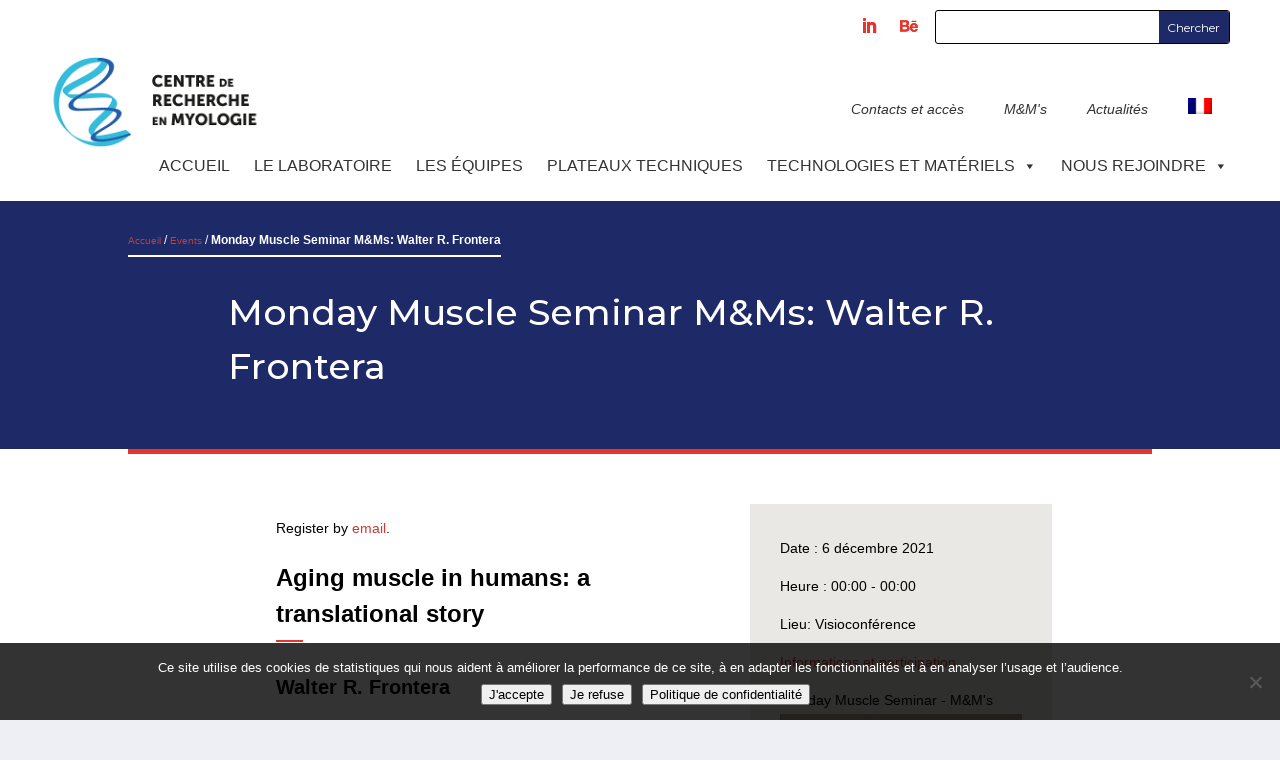

--- FILE ---
content_type: text/css
request_url: https://recherche-myologie.fr/wp-content/themes/sorbonneumrs/style.css?ver=4.27.5
body_size: 4350
content:
/*
Theme Name: UMR-S - Sorbonne Université - INSERM
Template: Divi
*/
@import url("../Divi/style.css");
/* YOUR CSS EDITS GO BELOW THIS LINE AND AND CSS RULES YOU MAKE HERE WILL OVERIDE THE MASTER DIVI THEME CSS RULES */
/*** Take out the divider line between content and sidebar ***/
#main-content .container:before {background: none;}

html {font-family: sans-serif; line-height: 1.15; -ms-text-size-adjust: 100%; -webkit-text-size-adjust: 100%; font-size: calc(1em * .625);}

body {
    font-family: "Museo Sans",Arial,sans-serif !important;
}
 
/*** Expand the content area to fullwidth ***/
@media (min-width: 981px){
#left-area {
    width: 100%;
    padding: 23px 0px 0px !important;
    float: none !important;
}
}

/*** DIVI correction ***/
.mobile_nav .mobile_menu_bar:before {color: #000 !important; padding: 0px 10px !important;}

.et_pb_row_0_tb_header, .et_pb_row_1_tb_header {width:100% !important; max-width:1200px !important;}
@media only screen and (min-width: 1350px) {
 body:not(.home) #main-content .container {
  padding: 0px 0 6px 0;
 }
}
@media only screen and (max-width: 1349px) {
 body:not(.home) #main-content .container {
  padding: 0% 0 calc( 6% - 75px ) 0;
 }
}
@media only screen and (max-width: 980px) {
 body:not(.home) #main-content .container {
  padding: 0px 0 22px 0;
 }
}

@media only screen and (max-width: 768px) {
 body:not(.home) #main-content .container {
  padding: 0px 0 2px 0;
 }
}

.et_pb_section {background-color:transparent; padding: 0px 0px 30px 0px !important;}
.et_pb_section_0_tb_body, .et_pb_section_1_tb_body {padding-top:0 !important;}
.et_pb_section_0_tb_header.et_pb_section {padding: 0 !important;}


.et_pb_row {width: 100%;}
.et_pb_divider {height: 5px !important;background-color:#1e2967 !important;}
.et_pb_divider:before {background-color:#1e2967 !important; border-top-width:0px !important;}

sup {
    bottom: .5em;
    font-size: 75%;
}

.media-credit {font-size:0;}

#main-content {
	background-color: unset;
	margin-bottom:50px;
}

#main-content .container {
	padding: 0px 30px;
}

.single #main-content .container .entry-content{padding:50px 100px;}

body #main-content .et_pb_row_1_tb_body {padding:50px 100px !important;}
@media only screen and (max-width: 981px) {
 body #main-content .et_pb_row_1_tb_body{padding:50px 50px !important;}
}
@media only screen and (max-width: 768px) {
 body #main-content .et_pb_row_1_tb_body{padding:50px 20px !important;}
}

a.et_pb_button {color:#FFF; text-align:center;width:100%;}
a.et_pb_button.mtli_attachment {background-image:none;}
a.et_pb_button:hover {color:unset;}
.home a.et_pb_button {font-size:24px;width:unset;}
a.big-button, a.bigblue {background:#e6352b!important; border:2px solid #e6352b !important;  color:#FFF !important; text-align:center;width:100%;-moz-border-radius: 0; border-radius: 0;box-shadow:none;font-size:18px;}
a.big-button:hover, a.bigblue:hover {background:#FFF!important; border:2px solid #e6352b !important;  color:#e6352b !important;}
a[href^="mailto"]:before {content:url(img/mail-icon-SU.png); padding-right: 5px;}


.wp-caption {
border: 0;
background-color: unset;
}

/* Zoom SVG 
img.mfp-img {
min-width: 95vw;
min-height: 95vh;
background-color: #FFF;
}
*/
img[type="image/svg+xml"], #transports img {max-width: unset; height: auto;}

.mfp-iframe-holder .mfp-close, .mfp-image-holder .mfp-close {
color: #000;
}

.mfp-bg {
background: #FFF;
}

.wpmf_gallery_wrap {background:unset !important;}
.wpmf_gallery_wrap li:before {content:none;}
.flexslider.wpmfflexslider {background:unset !important;}

/******* NOMADES **************/
#top-header .et-social-icon a {font-size: 18px;}

h2, h3, h4, h5, h6 {
	font-family: 'Museo Sans',sans-serif!important;
	font-weight: 300!important;
    line-height: 1.5em !important;
	clear:both;
}

h2 {
    /*font-size: 26px !important;*/
	font-size: 2.4rem !important;
    margin-bottom: 20px;
    position:relative;
	font-weight: 500!important;
}

h2:after {
    background-color: #E6352B;
    content: "";
    position: absolute;
    height: .2rem;
    left: 0;
    width: 2.7rem;
    bottom: 0;
}

h3 {font-size: 2rem !important; font-weight:500; margin-top:30px; margin-bottom:20px;}
h4 {font-size: 1.8rem !important; font-weight:500; margin-top:20px; margin-bottom:20px}
h5 {font-size: 1.6rem !important;}
h6 {font-size: 1.4rem !important;}

.entry-content tr.odd, .entry-content tr:nth-child(odd) {background-color: #F6F6F6;}
.entry-content tr.odd.first, .entry-content thead tr {background-color: #1e2967 !important;color:#FFF;} 

.sidebar {padding:20px;background: #c3c0bd; /* Old browsers */
background: -moz-linear-gradient(-45deg, #c3c0bd 0%, #eae8e5 100%); /* FF3.6-15 */
background: -webkit-linear-gradient(-45deg, #c3c0bd 0%,#eae8e5 100%); /* Chrome10-25,Safari5.1-6 */
background: linear-gradient(135deg, #c3c0bd 0%,#eae8e5 100%); /* W3C, IE10+, FF16+, Chrome26+, Opera12+, Safari7+ */
filter: progid:DXImageTransform.Microsoft.gradient( startColorstr='#c3c0bd', endColorstr='#eae8e5',GradientType=1 ); /* IE6-9 fallback on horizontal gradient */}

.alerte {padding:40px; border:1px solid #1e2967;}
.contact {padding:30px !important; background-color: #eae8e5;}
.contact .mail-link {white-space:normal;}
.bibliotheques .et_pb_section {background-size:contain; padding:0; margin-bottom:50px;}
.aide.et_pb_promo {background: #FFF !important; border: 3px solid #eeeff4;}


#logo {max-width:250px!important;}
#slider-home {padding:0;}
#slider-home h1 {line-height:1.2em;}
#container-edito {padding-top:0;padding-bottom: 0;}


.et_pb_title_container h1 {color: #FFFFFF; clear:both; margin: 0px 20px 20px 100px; line-height: 1.5em !important;}
.breadcrumbs {border-bottom:2px solid #FFF;float:left;margin-bottom: 30px;}
.breadcrumbs a {color: #FFF;font-size: 80%;}
.breadcrumbs a.current-item {font-weight: 700;}
.breadcrumbs a:hover {color: #FFFFFF;}

.et_pb_menu .nav li ul {border-color:#E6352B !important;}
#mega-menu-wrap-primary-menu #mega-menu-primary-menu li.mega-menu-megamenu > ul.mega-sub-menu > li.mega-menu-row .mega-menu-column.menu_focus {border-left:2px solid #E6352B;}

article ul li {list-style-type: none; margin-bottom: 1rem; margin-left:10px;}
article ul li:before {content: "\2022"; color: #E6352B; position: relative; left:-10px;}

/* blog square 4 per row */
.ds-blog-square a img {
    width: 100%;
    object-fit: cover;
}

.ds-blog-square .post-content {
    display: none;
}

.ds-blog-square .et_pb_image_container {
    margin: -19px -19px -29px;
}

.ds-blog-square h2 {
    margin: 0;
    padding: 0;
	position:unset;
}

.ds-blog-square .et_pb_post {
    position: relative;
    padding-bottom: 0;
    border: none;
}

.ds-blog-square .category-title {
    position: absolute;
    top: 0;
    left: 0;
    padding: 0px 10px;
    margin: 20px 30px;
    color: #fff;
	border:1px #FFF solid;
    text-align: left;
}

.ds-blog-square .category-title a {
    color: #fff;
}

.ds-blog-square .post-meta {
    position: absolute;
    bottom: 0;
    left: 0;
    padding: 0px;
    margin: 5px 30px;
    color: #fff;
    text-align: left;
}

.ds-blog-square .post-meta .published {
	font-size: 13px !important;
	font-weight:600 !important;
	color:#FFF;
}

.ds-blog-square h2 {
    font-size:18px !important;
}

.ds-blog-square h2 a {
    position: absolute;
    top: 0;
    left: 0;
    height: 100%;
    width: 100%;
    padding: 30px;
    margin: 0;
    background: rgba(0, 0, 0, .2);
    color: #fff;
	font-weight:600;
    text-align: left;
    display: flex !important;
    flex-direction: column;
    justify-content: center;
    -moz-transition: all 0.5s ease;
    -webkit-transition: all 0.5s ease;
    transition: all 0.5s ease;
	line-height:normal;
}

.ds-blog-square h2 a:hover {
    background: rgba(0, 0, 0, .5);
}

.ds-blog-square h2:after {
    display:none;
}

body #main-content .ds-blog-square article {
    border-top:0;
}

article#post-2600 .entry-content {padding:50px 0px;} 

@media only screen and ( min-width: 981px ) {
.et_pb_column_4_4 .et_pb_blog_grid .et_pb_salvattore_content[data-columns]::before { content: '4 .column.size-1of4' !important;
}
.et_pb_column_4_4 .column.size-1of4 {
width:25% !important;
margin-right:0;
}
.et_pb_column_4_4 .ds-blog-four-column.et_pb_blog_grid[data-columns]::before {
content: '4 .column.size-1of4';
}
.ds-blog-four-column.et_pb_blog_grid .column.size-1of4 {
margin-right: 0%;
padding-bottom: 30;
width: 25%;
}
.et_pb_blog_grid .column.size-1of4:last-child {
margin-right: 0;
}
}

.ds-blog-four-column .et_pb_post {
    margin-bottom: 0;
}

.ds-blog-four-column .ds-blog-square a img {
    height: 33vh !important;
	min-height: 300px;
}
.ds-blog-square article {height: 33vh !important; min-height: 300px;}

@media only screen and (max-width: 1440px) {
    .ds-blog-four-column .ds-blog-square a img {
        height: 28vh !important; 
    }
	.ds-blog-square article {height: 28vh !important;}
}

@media only screen and (max-width: 1280px) {
    .ds-blog-four-column .ds-blog-square a img {
        height: 25vh !important;
    }
	.ds-blog-square article {height: 25vh !important;}
}

@media only screen and (max-width: 768px) {
    .ds-blog-four-column .ds-blog-square a img {
        height: 28vh !important;
    }
	.ds-blog-square article {height: 28vh !important;}
}

@media only screen and (max-width: 480px) {
    .ds-blog-four-column .ds-blog-square a img {
        height: 40vh !important; 
    }
	.ds-blog-square article {height: 40vh !important;}
}

.et_pb_blog_grid .column.size-1of4:nth-of-type(1) {margin-top:2rem;}
.et_pb_blog_grid .column.size-1of4:nth-of-type(2) {margin-top:5rem;}
.et_pb_blog_grid .column.size-1of4:nth-of-type(3) {margin-top:0rem;}
.et_pb_blog_grid .column.size-1of4:nth-of-type(4) {margin-top:7rem;}

.et_pb_blog_grid .column.size-1of4:nth-of-type(1) article {background-color:#1E2967 !important;}
.et_pb_blog_grid .column.size-1of4:nth-of-type(2) article {background-color:#c3c0bd !important;}
.et_pb_blog_grid .column.size-1of4:nth-of-type(3) article {background-color:#E6352B !important;}
.et_pb_blog_grid .column.size-1of4:nth-of-type(4) article {background-color:#FFAC11 !important;}
.et_pb_blog_grid .column.size-1of4:nth-of-type(5) article {background-color:#FFAC11 !important;}
.et_pb_blog_grid .column.size-1of4:nth-of-type(6) article {background-color:#E6352B !important;}
.et_pb_blog_grid .column.size-1of4:nth-of-type(7) article {background-color:#c3c0bd !important;}
.et_pb_blog_grid .column.size-1of4:nth-of-type(8) article {background-color:#1E2967 !important;}

.et_pb_blog_grid .et_pb_post {
    border: none;
}

#archives article {margin-bottom:10px;}


/* CSS Attachments */
#attachments-list {margin:30px auto;}
#attachments-list .post-attachments {padding:0;}
#attachments-list .post-attachments li.post-attachment {background-color:#FFF; padding:20px 10px 20px 130px; width:100%; display:inline-block; margin-bottom: 20px;min-height:120px; border: 1px solid #d9d9d9; }
#attachments-list .post-attachments li.post-attachment:nth-child(2n) {float:right}
#attachments-list .post-attachment {background: url(img/document-joint.png) no-repeat left top;}
#attachments-list .post-attachment.mime-application-pdf {background: url(img/document-pdf.png) no-repeat left top;}
#attachments-list .post-attachment.mime-application-msword, .post-attachment.mime-application-vnd-openxmlformats-officedocument-wordprocessingml-document {background: url(img/document-doc.png) no-repeat left top;}
#attachments-list .post-attachment.mime-application-msexcel {background: url(img/document-xls.png) no-repeat left top;}
#attachments-list .post-attachment.mime-application-zip {background: url(img/document-zip.png) no-repeat left top;}

/* CSS Children */
#children-pages {margin:30px auto; padding:20px !important;}
#children-pages ul {background-color:#FFF; padding:20px; margin:20px 10px 20px 20px; display:block;}
#children-pages ul:before {background-color:#1E2967; content: ""; position: absolute; height: 100%; left: 0; width: 25%; top: 0; z-index:-1;}
#children-pages ul li:before {content: "\3d";font-family: 'ETmodules'; margin-right:10px; font-size:16px;}

/* Page instrument */
.technics .et_pb_column {border: 1px solid #6d6e70; padding:15px;}
.technics .title_type_equipment {border-bottom: 1px solid #6d6e70;}
.technical_material .grey_background, .technical_material table > tbody > tr > td:first-child 
 {background-color:#eae8e5; font-weight: bold;}
.technical_material table  > tbody > tr > td {border: 1px solid #eae8e5; padding: 10px; vertical-align: top;}

/* Module Personne */
.et_pb_team_member_image img {max-height:150px;}

/* Onglet Sous-menu equipe */
#tabs_equipe ul.et_pb_tabs_controls {background-color:#FFF;}
#tabs_equipe > div.et_pb_all_tabs > div {padding:30px 0px;}
#tabs_equipe ul.et_pb_tabs_controls:after {border: 0;}
#tabs_equipe ul.et_pb_tabs_controls li {border: 1px solid #d9d9d9; font-size:1.1em; font-weight: 300; line-height: 1.7em;}
#tabs_equipe ul.et_pb_tabs_controls li a {color: #e6352b; padding:4px 25px;}
#tabs_equipe ul.et_pb_tabs_controls li a:hover, 
#tabs_equipe ul.et_pb_tabs_controls li.et_pb_tab_active a {background-color: #e6352b; color:#FFF !important;}
#tabs_equipe  .et_pb_tab_2 ol li {margin-bottom:15px;}

.staff_member_item {margin-bottom:10px; border: 1px solid #d9d9d9;}
.staff_member_item .abcfslImgColLst {background-color:#eae8e5;}
.staff_member_item .abcfslTxtColLst {padding-top:10px;}
.staff_member_item img {max-height:100px;}
.staff_member_item h4 {float:left; margin-right:20px; width:30%;}
.staff_member_item h4.doctorant {float:none;}

.abcfslPaginationCntrB li {list-style-type: none;}



.member_middle {margin-bottom:30px !important; padding:30px; background-color:#eae8e5;}
.member_middle a, .staff_member_item a[href^="mailto"]:before {content: none; padding-right: 0;}
.member_cv_link {width:fit-content; text-align:center; margin:auto;}
.member_cv_link a {display:block; margin: 20px 0px; padding:15px;color:#e6352b; background-color:#e6352b; color:#FFF; text-align:center; border:1px solid #e6352b; font-size:1.1em; }
.member_cv_link a:hover {background-color:#FFF;border:1px solid #e6352b;color:#e6352b;}

.bloc_team {margin-bottom:30px !important;}
.bloc_team a.et_pb_button {color:#e6352b; text-align:left}

/* Partenaires */
#partenaires li {list-style:none;}
#partenaires .bloc-partenaire {margin-bottom:1em; font-size:.9em; text-align:center; width:25%; float:left;}
#partenaires .bloc-partenaire:last-child {margin-bottom:0 !important;}
#partenaires .img img {max-height:5.8em; vertical-align:middle; overflow:hidden;}
#partenaires .img {height:6em; line-height:5.8em; text-align:center; float:left; margin:1em; padding:0px 15px; width:-webkit-fill-available; max-width:90%;}
#partenaires .bloc-partenaire span {margin:.3em 0;}
#partenaires .partenaire {clear:both;}

#partenaires_module h3 {color:#FFF; background-color:#1E2967;padding-top:10px;}

/* Pubmed */
.pubmed li {margin-bottom:20px;}

/* Acces */
.bloc-acces {background-color:#FFF; padding:40px;}

/* Event list */
#vsel a .vsel-content {margin: 0 0 20px; padding: 20px; border: 1px solid #ccc;color: #000;}
#vsel a:hover .vsel-content {color: #000;background-color:#eae8e5;}

/* JOBS */
.job-description {background-color:#eae8e5; padding:20px;}
.sjb-page .list-data .company-logo img {border: 0;}
.sjb-page .list-data .job-type, .sjb-page .list-data .job-location, .sjb-page .list-data .job-date {color: #000;}
.sjb-page .list-data .job-info h4 a {color: #e6352b;}

/* Correction Interactive map overflow */
.imapsTooltip * {
-webkit-backface-visibility: initial !important;
backface-visibility: initial !important;
}

.imapsLabel foreignObject[style] {width:500px !important;}
.imapsLabel foreignObject div {width:500px !important; word-wrap:normal !important; white-space:normal !important;}

/* Twitter */ 
#ctf {padding:10px;}

/*replace placeholder icon with Bluesky in Divi Social Follow module*/
.et-social-behance a.icon:before {
    content: "\e671";
    font-family: "Font Awesome 6 Brands" !important;
}

--- FILE ---
content_type: text/css
request_url: https://recherche-myologie.fr/wp-content/et-cache/5460/et-core-unified-cpt-tb-155-tb-1445-tb-157-deferred-5460.min.css?ver=1765999627
body_size: 421
content:
.et-db #et-boc .et-l .et_pb_row_1_tb_body{background-color:#ffffff;border-top-width:5px;border-top-color:#e6352b}.et-db #et-boc .et-l .et_pb_row_1_tb_body.et_pb_row{margin-top:-30px!important}@media only screen and (max-width:980px){.et-db #et-boc .et-l .et_pb_row_1_tb_body{border-top-width:5px;border-top-color:#e6352b}}@media only screen and (max-width:767px){.et-db #et-boc .et-l .et_pb_row_1_tb_body{border-top-width:5px;border-top-color:#e6352b}}.et-db #et-boc .et-l .et_pb_section_0_tb_footer.et_pb_section{padding-top:4vw;padding-bottom:0px;background-color:#ffffff!important}.et-db #et-boc .et-l .et_pb_image_0_tb_footer{width:300px;text-align:left;margin-left:0}.et-db #et-boc .et-l .et_pb_text_0_tb_footer{font-variant:small-caps}.et-db #et-boc .et-l .et_pb_image_1_tb_footer .et_pb_image_wrap img,.et-db #et-boc .et-l .et_pb_image_2_tb_footer .et_pb_image_wrap img{max-height:60px;width:auto}.et-db #et-boc .et-l .et_pb_image_1_tb_footer{margin-bottom:25px!important;max-width:200px;text-align:center}.et-db #et-boc .et-l .et_pb_image_1_tb_footer .et_pb_image_wrap{display:block}.et-db #et-boc .et-l .et_pb_image_2_tb_footer{margin-bottom:21px!important;width:200px;text-align:center}.et-db #et-boc .et-l .et_pb_image_3_tb_footer .et_pb_image_wrap img{max-height:75px;width:auto}.et-db #et-boc .et-l .et_pb_image_3_tb_footer{width:135px;text-align:center}.et-db #et-boc .et-l .et_pb_row_1_tb_footer.et_pb_row{padding-top:18px!important;padding-bottom:10px!important;padding-top:18px;padding-bottom:10px}.et-db #et-boc .et-l .et_pb_column_0_tb_footer{padding-top:22px}.et-db #et-boc .et-l .et_pb_column_1_tb_footer,.et-db #et-boc .et-l .et_pb_column_2_tb_footer{border-left-color:#6d6e70;padding-top:22px}.et-db #et-boc .et-l .et_pb_image_1_tb_footer.et_pb_module,.et-db #et-boc .et-l .et_pb_image_2_tb_footer.et_pb_module,.et-db #et-boc .et-l .et_pb_image_3_tb_footer.et_pb_module{margin-left:auto!important;margin-right:auto!important}@media only screen and (max-width:980px){.et-db #et-boc .et-l div.et_pb_section.et_pb_section_0_tb_footer{background-image:initial!important}.et-db #et-boc .et-l .et_pb_section_0_tb_footer.et_pb_section{background-color:#ffffff!important}.et-db #et-boc .et-l .et_pb_image_0_tb_footer .et_pb_image_wrap img,.et-db #et-boc .et-l .et_pb_image_1_tb_footer .et_pb_image_wrap img,.et-db #et-boc .et-l .et_pb_image_2_tb_footer .et_pb_image_wrap img,.et-db #et-boc .et-l .et_pb_image_3_tb_footer .et_pb_image_wrap img{width:auto}.et-db #et-boc .et-l .et_pb_column_1_tb_footer,.et-db #et-boc .et-l .et_pb_column_2_tb_footer{border-left-color:#6d6e70}}@media only screen and (max-width:767px){.et-db #et-boc .et-l div.et_pb_section.et_pb_section_0_tb_footer{background-image:initial!important}.et-db #et-boc .et-l .et_pb_section_0_tb_footer.et_pb_section{background-color:#ffffff!important}.et-db #et-boc .et-l .et_pb_image_0_tb_footer .et_pb_image_wrap img,.et-db #et-boc .et-l .et_pb_image_1_tb_footer .et_pb_image_wrap img,.et-db #et-boc .et-l .et_pb_image_2_tb_footer .et_pb_image_wrap img,.et-db #et-boc .et-l .et_pb_image_3_tb_footer .et_pb_image_wrap img{width:auto}.et-db #et-boc .et-l .et_pb_column_1_tb_footer,.et-db #et-boc .et-l .et_pb_column_2_tb_footer{border-left-color:#6d6e70}}